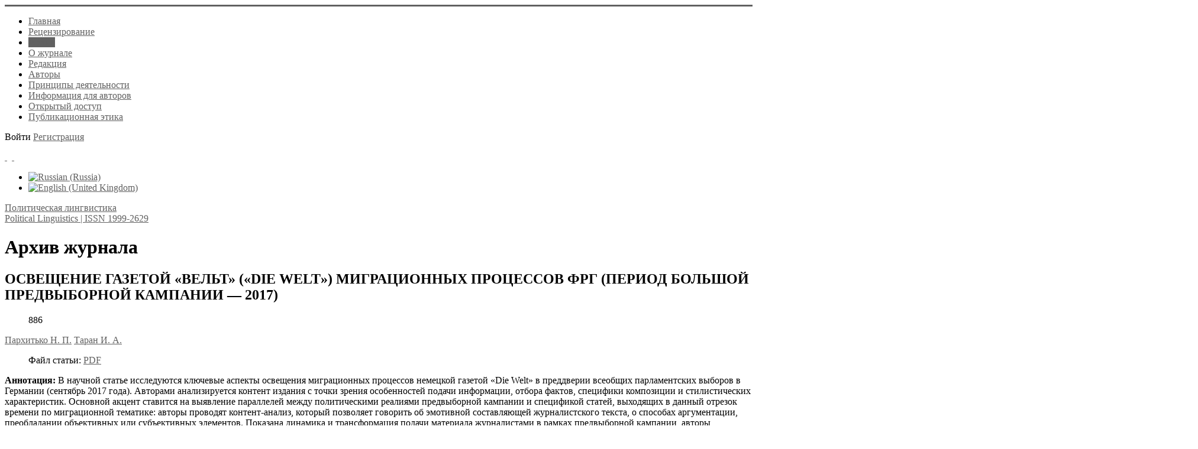

--- FILE ---
content_type: text/html; charset=utf-8
request_url: https://politlinguistika.ru/archive/186504/2/osveshchenie-gazetoj-velt-die-welt-migratsionnykh-protsessov-frg-period-bolshoj-predvybornoj-kampanii-2017
body_size: 11840
content:
<!DOCTYPE html>
<html xmlns="https://www.w3.org/1999/xhtml" xml:lang="ru-ru" lang="ru-ru" dir="ltr">
<head>
	<meta name="viewport" content="width=device-width, initial-scale=1.0" />
	<meta name="yandex-verification" content="9c1b1fcea6f52834" />
	<meta charset="utf-8" />
	<base href="https://politlinguistika.ru/archive/186504/2/osveshchenie-gazetoj-velt-die-welt-migratsionnykh-protsessov-frg-period-bolshoj-predvybornoj-kampanii-2017" />
	<meta name="description" content="Сайт журнала Политическая лингвистика. ВАК, РИНЦ" />
	<meta name="generator" content="Политическая лингвистика" />
	<title>ОСВЕЩЕНИЕ ГАЗЕТОЙ «ВЕЛЬТ» («DIE WELT») МИГРАЦИОННЫХ ПРОЦЕССОВ ФРГ (ПЕРИОД БОЛЬШОЙ ПРЕДВЫБОРНОЙ КАМПАНИИ — 2017) - Политическая лингвистика</title>
	<link href="/templates/responsivetemplate/favicon.ico" rel="shortcut icon" type="image/vnd.microsoft.icon" />
	<link href="https://politlinguistika.ru/media/com_slogin/comslogin.min.css?v=4" rel="stylesheet" />
	<link href="/media/com_rstbox/css/engagebox.css?e87597ea7f306c09678d5eee1db35a08" rel="stylesheet" />
	<link href="/plugins/system/jce/css/content.css?badb4208be409b1335b815dde676300e" rel="stylesheet" />
	<link href="/templates/responsivetemplate/css/template.css?20220422065848" rel="stylesheet" />
	<link href="/media/com_finder/css/finder.css" rel="stylesheet" />
	<link href="/media/mod_languages/css/template.css?e87597ea7f306c09678d5eee1db35a08" rel="stylesheet" />
	<style>
#scrollToTop {
	cursor: pointer;
	font-size: 0.9em;
	position: fixed;
	text-align: center;
	z-index: 9999;
	-webkit-transition: background-color 0.2s ease-in-out;
	-moz-transition: background-color 0.2s ease-in-out;
	-ms-transition: background-color 0.2s ease-in-out;
	-o-transition: background-color 0.2s ease-in-out;
	transition: background-color 0.2s ease-in-out;

	background: #1c568f;
	color: #ffffff;
	border-radius: 0px;
	padding-left: 12px;
	padding-right: 12px;
	padding-top: 4px;
	padding-bottom: 4px;
	right: 20px; bottom: 20px;
}

#scrollToTop:hover {
	background: #2d4191;
	color: #ffffff;
}

#scrollToTop > img {
	display: block;
	margin: 0 auto;
}.eb-1 {
                --animation_duration: 400ms;

            }
        
		.eb-1 .eb-close:hover {
			color: rgba(140, 31, 21, 1) !important;
		}	
	.eb-2 {
                --animation_duration: 400ms;

            }
        
		.eb-2 .eb-close:hover {
			color: rgba(140, 31, 21, 1) !important;
		}	
	div.ias_trigger{text-align: center;margin: 15px 0;} 
		div.ias_trigger a {border: 1px solid #ccc;padding: 5px;border-radius: 5px;background: #f1f1f1;}
        .pagination {display:none !important;}
	</style>
	<script type="application/json" class="joomla-script-options new">{"csrf.token":"abaaaaaeeee5dd97c82b48f7738cae84","system.paths":{"root":"","base":""}}</script>
	<script src="/media/system/js/mootools-core.js?e87597ea7f306c09678d5eee1db35a08"></script>
	<script src="/media/system/js/core.js?e87597ea7f306c09678d5eee1db35a08"></script>
	<script src="/media/system/js/mootools-more.js?e87597ea7f306c09678d5eee1db35a08"></script>
	<script src="/media/plg_system_sl_scrolltotop/js/scrolltotop_mt.js"></script>
	<script src="/media/jui/js/jquery.min.js?e87597ea7f306c09678d5eee1db35a08"></script>
	<script src="/media/jui/js/jquery-noconflict.js?e87597ea7f306c09678d5eee1db35a08"></script>
	<script src="/media/jui/js/jquery-migrate.min.js?e87597ea7f306c09678d5eee1db35a08"></script>
	<script src="/plugins/content/djsuggester/assets/jquery.djsuggester.js" defer></script>
	<script src="/media/jui/js/bootstrap.min.js?e87597ea7f306c09678d5eee1db35a08"></script>
	<script src="/media/system/js/caption.js?e87597ea7f306c09678d5eee1db35a08"></script>
	<script src="https://politlinguistika.ru/media/com_slogin/slogin.min.js?v=4"></script>
	<script src="/media/com_rstbox/js/vendor/velocity.js?e87597ea7f306c09678d5eee1db35a08"></script>
	<script src="/media/com_rstbox/js/vendor/velocity.ui.js?e87597ea7f306c09678d5eee1db35a08"></script>
	<script src="/media/com_rstbox/js/animations.js?e87597ea7f306c09678d5eee1db35a08"></script>
	<script src="/media/com_rstbox/js/engagebox.js?e87597ea7f306c09678d5eee1db35a08"></script>
	<script src="/templates/responsivetemplate/js/template.js"></script>
	<script src="/media/com_finder/js/autocompleter.js"></script>
	<script src="/media/ajax_scroll/assets/jquery-ias.js"></script>
	<script>
document.addEvent('domready', function() {
	new Skyline_ScrollToTop({
		'image':		'/images/top.png',
		'text':			'',
		'title':		'',
		'className':	'scrollToTop',
		'duration':		500,
		'transition':	Fx.Transitions.linear
	});
});
			(function(){
				var cb = function() {
					var add = function(css, id) {
						if(document.getElementById(id)) return;
	
						var l = document.createElement('link'); l.rel = 'stylesheet'; l.id = id; l.href = css;
						var h = document.getElementsByTagName('head')[0]; h.appendChild(l);
					}
				add('/plugins/content/djsuggester/assets/animations.css', 'djsuggester_animations_css');
				add('/media/djextensions/css/animate.min.css', 'animate_min_css');
				add('/media/djextensions/css/animate.ext.css', 'animate_ext_css');
				};
				var raf = requestAnimationFrame || mozRequestAnimationFrame || webkitRequestAnimationFrame || msRequestAnimationFrame;
				if (raf) raf(cb);
				else window.addEventListener('load', cb);
			})();jQuery(function($){ initTooltips(); $("body").on("subform-row-add", initTooltips); function initTooltips (event, container) { container = container || document;$(container).find(".hasTooltip").tooltip({"html": true,"container": "body"});} });jQuery(window).on('load',  function() {
				new JCaption('img.caption');
			});
	</script>
	<script type="text/javascript">
                    jQuery.ias({
                     container :  ".blog",
                     item: ".articleblock",
                     pagination: ".pagination",
                     next: ".pagination-next a",
                     triggerPageThreshold: "9999",
					 trigger: "Загрузить еще",
                     loader: "<img src=\"/media/ajax_scroll/assets/loader.gif\"/>",
                     noneleft: "<i class=\"Jext_more\">Конец списка</i>",
                     history: true,
                     onRenderComplete: function () {}
              });
        </script>

	
					<style type="text/css">
		body.site
		{
			border-top: 3px solid #616161;
			background-color: #ffffff		}
		a
		{
			color: #616161;
		}
		.nav-list > .active > a, .nav-list > .active > a:hover, .dropdown-menu li > a:hover, .dropdown-menu .active > a, .dropdown-menu .active > a:hover, .nav-pills > .active > a, .nav-pills > .active > a:hover,
		.btn-primary
		{
			background: #616161;
		}
	</style>
		<!--[if lt IE 9]>
		<script src="/media/jui/js/html5.js"></script>
	<![endif]-->
</head>

<body class="site com_content view-article no-layout no-task itemid-119">

		<!-- Body -->
	<div class="body">
	
		<div class="container">
			<!-- Header -->
			<header class="header" role="banner">
				<div class="header-inner clearfix">
					<div class="logotop"><a class="brand" href="/" title="Political Linguistics | ISSN 1999-2629">		
					<span class="site-logo"></span>
					</a></div>
					
							<nav class="navigation" role="navigation">
					<div class="navbar pull-left">
						<a class="btn btn-navbar collapsed" data-toggle="collapse" data-target=".nav-collapse">
							<span class="icon-bar"></span>
							<span class="icon-bar"></span>
							<span class="icon-bar"></span>
						</a>
					</div>
					<div class="nav-collapse">
						<ul class="nav menu nav-pills mod-list">
<li class="item-202 default"><a href="/" >Главная</a></li><li class="item-127"><a href="/authors-guide" >Рецензирование</a></li><li class="item-119 current active"><a href="/archive" >Архив</a></li><li class="item-230"><a href="/about" >О журнале</a></li><li class="item-126"><a href="/edit" >Редакция</a></li><li class="item-121"><a href="/authors" >Авторы</a></li><li class="item-231"><a href="/aims-and-scope" >Принципы деятельности</a></li><li class="item-224"><a href="/kak-otpravit-statyu" >Информация для авторов </a></li><li class="item-282"><a href="/otkrytyj-dostup" >Открытый доступ</a></li><li class="item-283"><a href="/publikatsionnaya-etika" >Публикационная этика</a></li></ul>

					</div>
				</nav>
								
					<div class="header-search pull-right">					
						

<div class="custom"  >
	<p><span id="login">Войти</span> <a href="/registratsiya-na-sajte" class="buttregtop">Регистрация</a></p></div>

						
		<div class="moduletable accessibilitytop">
		
			

<div class="custom accessibilitytop"  >
	<a class="accessibilityicon" href="/?template=accessibility" rel="nofollow"><i class="icon-eye-open">&nbsp;</i></a>&nbsp; <a href="/feedback"><i class="icon-mail">&nbsp;</i></a></div>

		</div>
	
		<div class="moduletable righttopmod">
		
			<div class="mod-languages righttopmod">

	<ul class="lang-inline" dir="ltr">
									<li class="lang-active">
			<a href="https://politlinguistika.ru/archive/186504/2/osveshchenie-gazetoj-velt-die-welt-migratsionnykh-protsessov-frg-period-bolshoj-predvybornoj-kampanii-2017">
												<img src="/media/mod_languages/images/ru_ru.gif" alt="Russian (Russia)" title="Russian (Russia)" />										</a>
			</li>
								<li>
			<a href="/en/archive">
												<img src="/media/mod_languages/images/en_gb.gif" alt="English (United Kingdom)" title="English (United Kingdom)" />										</a>
			</li>
				</ul>

</div>

		</div>
	
					</div>			
				</div>
			</header>
		</div>
		
		<div class="bcgrtt">
		<div class="namesite">
		<a href="/" title="Political Linguistics | ISSN 1999-2629">
						<span class="site-logo"></span><span class="site-title" title="Политическая лингвистика">Политическая лингвистика</span>													<div class="site-description">Political Linguistics | ISSN 1999-2629</div>								</a>				
		</div>
		</div>
		
		<div class="container centercont">		
				
			<div class="clr"></div>
			<div class="rs_slider">
				
				<div class="clr"></div>
			</div>
			

			<noindex></noindex>
			<div class="row-fluid">
								<main id="content" role="main" class="span9">
					<!-- Begin Content -->
					
					
<div id="system-message-container">
	
</div>

					<div class="item-page" itemscope itemtype="https://schema.org/Article">
	<meta itemprop="inLanguage" content="ru-RU" />
		<div class="page-header">
		<h1> Архив журнала </h1>
	</div>
	
		
			<div class="page-header">
					<h2 itemprop="headline">
				ОСВЕЩЕНИЕ ГАЗЕТОЙ «ВЕЛЬТ» («DIE WELT») МИГРАЦИОННЫХ ПРОЦЕССОВ ФРГ (ПЕРИОД БОЛЬШОЙ ПРЕДВЫБОРНОЙ КАМПАНИИ — 2017)			</h2>
									</div>
					
		
						<dl class="article-info muted">

		
			<dt class="article-info-term">
							</dt>

			
			
			
			
			
		
					
			
										<dd class="hits">
					<span class="icon-eye-open" aria-hidden="true"></span>
					<meta itemprop="interactionCount" content="UserPageVisits:886" />
					886			</dd>						</dl>
	
			
															<span class="tag-5571 tag-list0" itemprop="author"><a href="/authors/parkhitko-n-p" class="label label-info">Пархитько Н. П.</a></span>
																<span class="tag-5572 tag-list1" itemprop="author"><a href="/authors/taran-i-a" class="label label-info">Таран И. А.</a></span>
						
		
									<dl class="fields-container">
	<dd class="field-entry pdf-stati pdf-article">	<span class="field-label pdf-label">Файл статьи: </span>
<span class="field-value "><a href="/images/2-2018/10.pdf"class="modal wfpopup noicon pdficon">PDF</a></span>
</dd></dl>	<div itemprop="articleBody" class="articleBody">
		 <div class="dj-suggester component content"  data-offset="400" data-delay="15" data-hideintop="0" data-show-once="0" data-anim-in="rotateInDownRight" data-anim-out="fadeOutDown" data-anim-speed="normal" style="display:none;"><div class="dj-suggester-head">Вам может быть интересно:</div><h4 class="dj-suggester-title"><a href="/archive/186504/2/tekstovye-delikty-v-reklamnom-diskurse">ТЕКСТОВЫЕ ДЕЛИКТЫ В РЕКЛАМНОМ ДИСКУРСЕ</a></h4><div class="dj-suggester-content"></div></div>	</div>

	
	<div class="annkey annotru"><strong>Аннотация:</strong> В научной статье исследуются ключевые аспекты освещения миграционных процессов немецкой газетой
«Die Welt» в преддверии всеобщих парламентских выборов в Германии (сентябрь 2017 года). Авторами анализируется контент
издания с точки зрения особенностей подачи информации, отбора фактов, специфики композиции и стилистических характеристик. Основной акцент ставится на выявление параллелей между политическими реалиями предвыборной кампании и спецификой
статей, выходящих в данный отрезок времени по миграционной тематике: авторы проводят контент-анализ, который позволяет говорить об эмотивной составляющей журналистского текста, о способах аргументации, преобладании объективных или
субъективных элементов. Показана динамика и трансформация подачи материала журналистами в рамках предвыборной кампании, авторы выявляют механизм освещения миграционного вопроса в ФРГ, основные тенденции интерпретации информационных
поводов, касающихся беженцев и мигрантов на территории Германии и Евросоюза. В статье также изучены последние изменения в методах подачи проблемы миграции, градус эмотивного контекста материалов, использование ярко окрашенной и экспрессивной лексики, взаимосвязь между реальной обстановкой и тем, какими средствами это отображается в издании. Показывается, что в период предвыборной кампании материалы рассматриваемой газеты стали более однозначными, часто ярко выражена
позиция автора по проблеме, увеличилось соотношение оценочных суждений и фактической информации, все больше авторов
выступают с идеей о том, что государство не в состоянии обеспечить безопасность своих граждан, а определенные беженцы
представляют реальную опасность для немецкого народа</div><div class="annkey keyru"><strong>Ключевые слова:</strong> миграция населения; медиадискурс; медиатексты; средства массовой информации; СМИ; медиалингвистика; политический дискурс; избирательные кампании</div><div class="annkey annotru"><strong>Abstract:</strong> The article studies the key aspects in description of migration processes in the German newspaper «Die Welt» before the
parliamentary elections in Germany (in September of 2017). The article analyzes the content of the newspaper from the point of view of
information presentation, selection of facts, arrangement and style of publications. The emphasis is on identification of similarities between
the facts of the election campaign and those found in the articles devoted to migration policy of the country: content analysis allows to assess
emotive component of the media text, types of arguments to support the statement and domination of either objective or subjective elements.
Dynamics and transfomations in the news presentation by the journalists during the election campaign are shown; the mechanism of
covering migration situation in Germany is revealed; the main tendencies in interpretation of the events connected with refugees and
migrants on the territory of Germany and EU are outlined. The article also discusses the latest changes in the methods of covering the
problem of migration, the emotive context of the publications, the use of emotionally colored and expressive vocabulary, and correlation
between the real state of affairs and its reflection in the media. It is shown that during the election campaign the publications of the
newspaper were clear and unambivalent expressing the view of the author; the number of evaluative expressions grew, more and more
authors express the idea that the state cannot provide security to the citizens as some of the refugees are a real threat to the German people</div><div class="annkey keyru"><strong>Key words:</strong> migration; media discourse; media texts; mass media; media; media linguistics; political discourse; election
campaign</div>
			
	
	<ul class="pager pagenav">
	<li class="previous">
		<a class="hasTooltip" title="ЭМОТИВЫ В АНГЛОЯЗЫЧНОМ ПОЛИТИЧЕСКОМ ДИСКУРСЕ: РОЛЬ И УСЛОВИЯ РЕАЛИЗАЦИИ" aria-label="Предыдущий: ЭМОТИВЫ В АНГЛОЯЗЫЧНОМ ПОЛИТИЧЕСКОМ ДИСКУРСЕ: РОЛЬ И УСЛОВИЯ РЕАЛИЗАЦИИ" href="/archive/186504/2/emotivy-v-angloyazychnom-politicheskom-diskurse-rol-i-usloviya-realizatsii" rel="prev">
			<span class="icon-chevron-left" aria-hidden="true"></span> <span aria-hidden="true">Назад</span>		</a>
	</li>
	<li class="next">
		<a class="hasTooltip" title="ОБРАЗЫ ПРЕЗИДЕНТОВ РОССИИ И США В ПОЛИТИЧЕСКОЙ КАРИКАТУРЕ" aria-label="Следующий: ОБРАЗЫ ПРЕЗИДЕНТОВ РОССИИ И США В ПОЛИТИЧЕСКОЙ КАРИКАТУРЕ" href="/archive/186504/2/obrazy-prezidentov-rossii-i-ssha-v-politicheskoj-karikature" rel="next">
			<span aria-hidden="true">Вперед</span> <span class="icon-chevron-right" aria-hidden="true"></span>		</a>
	</li>
</ul>
					</div>
					
		<div class="moduletable">
		
			

<div class="custom"  >
	<!-- Yandex.Metrika counter --> <script type="text/javascript" > (function(m,e,t,r,i,k,a){m[i]=m[i]||function(){(m[i].a=m[i].a||[]).push(arguments)}; m[i].l=1*new Date();k=e.createElement(t),a=e.getElementsByTagName(t)[0],k.async=1,k.src=r,a.parentNode.insertBefore(k,a)}) (window, document, "script", "https://mc.yandex.ru/metrika/tag.js", "ym"); ym(88897069, "init", { clickmap:true, trackLinks:true, accurateTrackBounce:true, webvisor:true }); </script> <noscript><div><img src="https://mc.yandex.ru/watch/88897069" style="position:absolute; left:-9999px;" alt="" /></div></noscript> <!-- /Yandex.Metrika counter --></div>

		</div>
	
		<div class="moduletable socialshare">
		
			

<div class="custom socialshare"  >
	<p>Контент доступен под лицензией <a href="http://creativecommons.org/licenses/by/4.0/" rel="nofollow" target="_blank" rel="noopener">Creative Commons Attribution 4.0 License</a>.</p></div>

		</div>
	
		<div class="moduletable socialshare">
		
			

<div class="custom socialshare"  >
	<script src="https://yastatic.net/share2/share.js"></script>
<div class="ya-share2" data-curtain data-size="l" data-shape="round" data-color-scheme="whiteblack" data-services="messenger,vkontakte,odnoklassniki,moimir"></div></div>

		</div>
	
		<div class="moduletable smartsearch">
		
			

<script type="text/javascript">
//<![CDATA[
	jQuery(function($)
	{
		var value, $searchword = $('#mod-finder-searchword');

		// Set the input value if not already set.
		if (!$searchword.val())
		{
			$searchword.val('Введите текст для поиска...');
		}

		// Get the current value.
		value = $searchword.val();

		// If the current value equals the default value, clear it.
		$searchword.on('focus', function()
		{	var $el = $(this);
			if ($el.val() === 'Введите текст для поиска...')
			{
				$el.val('');
			}
		});

		// If the current value is empty, set the previous value.
		$searchword.on('blur', function()
		{	var $el = $(this);
			if (!$el.val())
			{
				$el.val(value);
			}
		});

		$('#mod-finder-searchform').on('submit', function(e){
			e.stopPropagation();
			var $advanced = $('#mod-finder-advanced');
			// Disable select boxes with no value selected.
			if ( $advanced.length)
			{
				 $advanced.find('select').each(function(index, el) {
					var $el = $(el);
					if(!$el.val()){
						$el.attr('disabled', 'disabled');
					}
				});
			}
		});

		/*
		 * This segment of code sets up the autocompleter.
		 */
		
			
			var url = '/component/finder/?task=suggestions.display&format=json&tmpl=component';
			var ModCompleter = new Autocompleter.Request.JSON(document.getElementById('mod-finder-searchword'), url, {'postVar': 'q'});
		
	});
//]]>
</script>

<form id="mod-finder-searchform" action="/search" method="get" class="form-search">
	<div class="finder smartsearch">
		<input type="text" name="q" id="mod-finder-searchword" class="search-query input-medium" size="250" value="" /><button class="btn btn-primary hasTooltip  smartsearch finder smartsearch" type="submit" title="Искать"><i class="icon-search icon-white"></i></button>

		
		
		
	</div>
</form>

		</div>
	
					
					<!-- End Content -->
				</main>
									<div id="aside" class="span3 rightcol">
						
						<div class="well  rightmod"><div class="page-header"><strong>Архив журнала</strong></div><ul class="categories-module rightmod mod-list">
	<li> 		<h4>
		<a href="/archive/2025">
		2025					</a>
		</h4>

					</li>
	<li> 		<h4>
		<a href="/archive/2024">
		2024					</a>
		</h4>

					</li>
	<li> 		<h4>
		<a href="/archive/2023">
		2023					</a>
		</h4>

					</li>
	<li> 		<h4>
		<a href="/archive/2022">
		2022					</a>
		</h4>

					</li>
	<li> 		<h4>
		<a href="/archive/2021">
		2021					</a>
		</h4>

					</li>
	<li> 		<h4>
		<a href="/archive/2020">
		2020					</a>
		</h4>

					</li>
	<li> 		<h4>
		<a href="/archive/848584">
		2019					</a>
		</h4>

					</li>
	<li> 		<h4>
		<a href="/archive/186504">
		2018					</a>
		</h4>

					</li>
	<li> 		<h4>
		<a href="/archive/54356665">
		2017					</a>
		</h4>

					</li>
	<li> 		<h4>
		<a href="/archive/345568">
		2016					</a>
		</h4>

					</li>
	<li> 		<h4>
		<a href="/archive/3556778">
		2015					</a>
		</h4>

					</li>
	<li> 		<h4>
		<a href="/archive/5654556">
		2014					</a>
		</h4>

					</li>
	<li> 		<h4>
		<a href="/archive/57556">
		2013					</a>
		</h4>

					</li>
	<li> 		<h4>
		<a href="/archive/1">
		2012					</a>
		</h4>

					</li>
	<li> 		<h4>
		<a href="/archive/54646">
		2011					</a>
		</h4>

					</li>
	<li> 		<h4>
		<a href="/archive/12124322">
		2010					</a>
		</h4>

					</li>
	<li> 		<h4>
		<a href="/archive/2k9">
		2009					</a>
		</h4>

					</li>
	<li> 		<h4>
		<a href="/archive/bbb">
		2008					</a>
		</h4>

					</li>
	<li> 		<h4>
		<a href="/archive/2007-1">
		2007					</a>
		</h4>

					</li>
	<li> 		<h4>
		<a href="/archive/2006-1">
		2006					</a>
		</h4>

					</li>
</ul>
</div><div class="well  rightmod">

<div class="custom rightmod"  >
	<p><i class="icon-archive">&nbsp;</i> <a href="http://old.politlinguistika.ru" target="_blank" rel="noopener">Старая версия сайта</a></p></div>
</div><div class="well  rightmod"><div class="page-header"><strong>Главный редактор</strong></div>

<div class="custom rightmod"  >
	<p><img src="/images/mobileEditorPhoto_ru_RU.jpg" alt="А.П. Чудинов" width="160" height="205" style="display: block; margin-left: auto; margin-right: auto;" /></p>
<p style="text-align: center;"><a href="https://uspu.ru/university/structure/structure/512/" target="_blank" rel="noopener">А.П. Чудинов</a></p></div>
</div><div class="well  rightmod"><div class="page-header"><strong>Новые публикации</strong></div><ul class="latestnews rightmod mod-list">
	<li itemscope itemtype="https://schema.org/Article">
		<a href="/archive/2025/5/skachat-odnim-fajlom" itemprop="url">
			<span itemprop="name">
				Скачать одним файлом			</span>
		</a>
	</li>
	<li itemscope itemtype="https://schema.org/Article">
		<a href="/archive/2025/5/da-kak-dialogovyj-aktualizator-v-sovremennoj-russkoj-monologicheskoj-rechi-na-materiale-politicheskogo-tok-shou-s-mikheeva-pole-bitvy" itemprop="url">
			<span itemprop="name">
				«Да» как диалоговый актуализатор в современной русской монологической речи (на материале политического ток-шоу С. Михеева «Поле битвы») 			</span>
		</a>
	</li>
	<li itemscope itemtype="https://schema.org/Article">
		<a href="/archive/2025/5/donald-tramp-v-zerkale-russkoyazychnykh-media-frejmirovanie-polyarizatsiya-i-formirovanie-obshchestvennogo-mneniya" itemprop="url">
			<span itemprop="name">
				Дональд Трамп в зеркале русскоязычных медиа: фреймирование, поляризация и формирование общественного мнения 			</span>
		</a>
	</li>
	<li itemscope itemtype="https://schema.org/Article">
		<a href="/archive/2025/5/stilisticheskie-sredstva-sozdaniya-obraza-kommunisticheskoj-partii-kitaya-v-blogosfere-yandeks-dzen-funktsionalno-pragmaticheskij-aspekt" itemprop="url">
			<span itemprop="name">
				Стилистические средства создания образа Коммунистической партии Китая в блогосфере Яндекс.Дзен: функционально-прагматический аспект			</span>
		</a>
	</li>
	<li itemscope itemtype="https://schema.org/Article">
		<a href="/archive/2025/5/lingvisticheskaya-reprezentatsiya-obraza-rossijskoj-imperii-v-politicheskom-narrative-konflikt-na-dalnem-vostoke-na-materiale-the-economist" itemprop="url">
			<span itemprop="name">
				Лингвистическая репрезентация образа Российской империи в политическом нарративе «Конфликт на Дальнем Востоке» (на материале «The Economist»)			</span>
		</a>
	</li>
</ul>
</div><div class="well rightmod"><div class="page-header"><strong>Журнал в базах данных</strong></div>

<div class="customrightmod"  >
	<p><a href="https://www.elibrary.ru/title_about_new.asp?id=28049" target="_blank" rel="noopener">eLIBRARY</a></p>
<p><a href="https://search.crossref.org/?q=1999-2629&amp;from_ui=yes" target="_blank" rel="noopener">Сrossref</a></p></div>
</div>
						
					</div>
							</div>
		</div>
	</div>
	<!-- Footer -->
	<footer  role="contentinfo">
		<div class="container">
			
					
					<div class="content-bott"></div>
			
			
            	</div>
            	
            	<div class="footer">
            		<div class="footermenu">		    	
			
		<div class="moduletable">
		
			

<div class="custom"  >
	<p><a href="https://uspu.ru/">ФГБОУ ВО «Уральский государственный педагогический университет»</a></p>
<p>620017, г. Екатеринбург, пр. Космонавтов, 26, к. 106</p>
<p>Телефон: 8(343) 336-14-52<br />E-mail: <a href="mailto:lokotkova.oksana@gmail.com">lokotkova.oksana@gmail.com</a></p>
<p class="copyright"><a href="/administrator?jndex" target="_blank" rel="nofollow" class="under">©</a> Все права защищены. Журнал «Политическая лингвистика» - <a href="/sitemap">Карта сайта</a> <br /><a href="https://griban.ru" target="_blank" rel="noopener" class="griban">Разработка сайта - Griban</a></p></div>

		</div>
	

			</div>
		</div>
			
			<p class="pull-right">
				<a href="#top" id="back-top">
									</a>
			</p>
		</div>
	</footer>
	<noindex></noindex>

<div data-id="1" 
	class="eb-inst eb-hide eb-1 eb-center eb-module "
	data-options='{"trigger":"onClick","trigger_selector":"#login","delay":0,"scroll_depth":"percentage","scroll_depth_value":80,"firing_frequency":1,"reverse_scroll_close":true,"threshold":0,"close_out_viewport":false,"exit_timer":1000,"idle_time":0,"animation_open":"rstbox.slideDownIn","animation_close":"rstbox.slideUpOut","animation_duration":400,"prevent_default":true,"backdrop":true,"backdrop_color":"rgba(0, 0, 0, 0.8)","backdrop_click":true,"disable_page_scroll":false,"test_mode":false,"debug":false,"ga_tracking":false,"ga_tracking_id":0,"ga_tracking_event_category":"EngageBox","ga_tracking_event_label":"Box #1 - \u0410\u0432\u0442\u043e\u0440\u0438\u0437\u0430\u0446\u0438\u044f \/ \u0432\u0445\u043e\u0434","auto_focus":false}'
	data-type='popup'
	style="z-index:9999999;"	>

	
	<div class="eb-dialog eb-shd1 eb-acb eb-acc" style="max-width:520px;height:500px;background-color:rgba(255, 255, 255, 1);color:rgba(51, 51, 51, 1);border:solid 6px rgba(84, 172, 210, 1);border-radius:0px;padding:20px;" role="dialog" tabindex="-1">
		
		
<button type="button" data-ebox-cmd="close" class="eb-close" aria-label="Close" style="color:rgba(199, 83, 74, 1);font-size:22px">
			<span aria-hidden="true">&times;</span>
	</button>	
		<div class="eb-container">
							<div class="eb-header">
					Авторизация / вход				</div>
						<div class="eb-content">
				<noindex>
<div class="jlslogin">

    <div class="pretext">
        <p>Регистрация на сайте позволяет ЛЕГКО отправлять статью и вести переписку с редакцией!
<br /><b><a href="/reg-i-stration" style="text-decoration:underline;">Преимущества регистрации</a></b></p>
    </div>
    
<div id="slogin-buttons" class="slogin-buttons slogin-compact">
                        <a  rel="nofollow"  title="Одноклассники" href="/component/slogin/provider/odnoklassniki/auth"><span class="odnoklassnikislogin">&nbsp;</span></a>
                    <a  rel="nofollow"  title="Яндекс" href="/component/slogin/provider/yandex/auth"><span class="yandexslogin">&nbsp;</span></a>
                    <a  rel="nofollow"  title="Майл@ру" href="/component/slogin/provider/mail/auth"><span class="mailslogin">&nbsp;</span></a>
            </div>

<div class="slogin-clear"></div>

    
    <form action="/archive" method="post" id="login-form" >
        <fieldset class="userdata">
            <p id="form-login-username">
                <label for="modlgn-username">Логин</label>
                <input id="modlgn-username" type="text" name="username" class="inputbox"  size="18" />
            </p>
            <p id="form-login-password">
                <label for="modlgn-passwd">Пароль</label>
                <input id="modlgn-passwd" type="password" name="password" class="inputbox" size="18"  />
            </p>
                        <p id="form-login-remember">
				 <label for="modlgn-remember">
				  	<input id="modlgn-remember" type="checkbox" name="remember" class="inputbox" value="yes"/>
				  	Запомнить меня				 </label>
			</p>
			<div class="slogin-clear"></div>
                        <input type="submit" name="Submit" class="button" value="Войти" />
            <input type="hidden" name="option" value="com_users" />
            <input type="hidden" name="task" value="user.login" />
            <input type="hidden" name="return" value="[base64]" />
            <input type="hidden" name="abaaaaaeeee5dd97c82b48f7738cae84" value="1" />        </fieldset>
        <ul class="ul-jlslogin">
            <li>
                <a  rel="nofollow" href="/component/users/reset?Itemid=202">
                    Забыли пароль?</a>
            </li>
            <li>
                <a  rel="nofollow" href="/component/users/remind?Itemid=202">
                    Забыли логин?</a>
            </li>
                            <li>
                    <a  rel="nofollow" href="/registratsiya-na-sajte">
                        Регистрация</a>
                </li>
                        </ul>
            </form>
    </div>
</noindex>			</div>
		</div>
			</div>	
</div>
<div data-id="2" 
	class="eb-inst eb-hide eb-2 eb-center eb-module "
	data-options='{"trigger":"onClick","trigger_selector":"#login-en","delay":0,"scroll_depth":"percentage","scroll_depth_value":80,"firing_frequency":1,"reverse_scroll_close":true,"threshold":0,"close_out_viewport":false,"exit_timer":1000,"idle_time":0,"animation_open":"rstbox.slideDownIn","animation_close":"rstbox.slideUpOut","animation_duration":400,"prevent_default":true,"backdrop":true,"backdrop_color":"rgba(0, 0, 0, 0.8)","backdrop_click":true,"disable_page_scroll":false,"test_mode":false,"debug":false,"ga_tracking":false,"ga_tracking_id":0,"ga_tracking_event_category":"EngageBox","ga_tracking_event_label":"Box #2 - Log in","auto_focus":false}'
	data-type='popup'
	style="z-index:9999999;"	>

	
	<div class="eb-dialog eb-shd1 eb-acb eb-acc" style="max-width:520px;height:420px;background-color:rgba(255, 255, 255, 1);color:rgba(51, 51, 51, 1);border:solid 6px rgba(84, 172, 210, 1);border-radius:0px;padding:20px;" role="dialog" tabindex="-1">
		
		
<button type="button" data-ebox-cmd="close" class="eb-close" aria-label="Close" style="color:rgba(199, 83, 74, 1);font-size:22px">
			<span aria-hidden="true">&times;</span>
	</button>	
		<div class="eb-container">
							<div class="eb-header">
					Log in				</div>
						<div class="eb-content">
				<noindex>
<div class="jlslogin">

<div id="slogin-buttons" class="slogin-buttons slogin-compact">
                        <a  rel="nofollow"  title="Одноклассники" href="/component/slogin/provider/odnoklassniki/auth"><span class="odnoklassnikislogin">&nbsp;</span></a>
                    <a  rel="nofollow"  title="Яндекс" href="/component/slogin/provider/yandex/auth"><span class="yandexslogin">&nbsp;</span></a>
                    <a  rel="nofollow"  title="Майл@ру" href="/component/slogin/provider/mail/auth"><span class="mailslogin">&nbsp;</span></a>
            </div>

<div class="slogin-clear"></div>

    
    <form action="/archive" method="post" id="login-form" >
        <fieldset class="userdata">
            <p id="form-login-username">
                <label for="modlgn-username">Логин</label>
                <input id="modlgn-username" type="text" name="username" class="inputbox"  size="18" />
            </p>
            <p id="form-login-password">
                <label for="modlgn-passwd">Пароль</label>
                <input id="modlgn-passwd" type="password" name="password" class="inputbox" size="18"  />
            </p>
                        <p id="form-login-remember">
				 <label for="modlgn-remember">
				  	<input id="modlgn-remember" type="checkbox" name="remember" class="inputbox" value="yes"/>
				  	Запомнить меня				 </label>
			</p>
			<div class="slogin-clear"></div>
                        <input type="submit" name="Submit" class="button" value="Войти" />
            <input type="hidden" name="option" value="com_users" />
            <input type="hidden" name="task" value="user.login" />
            <input type="hidden" name="return" value="[base64]" />
            <input type="hidden" name="abaaaaaeeee5dd97c82b48f7738cae84" value="1" />        </fieldset>
        <ul class="ul-jlslogin">
            <li>
                <a  rel="nofollow" href="/component/users/reset?Itemid=202">
                    Забыли пароль?</a>
            </li>
            <li>
                <a  rel="nofollow" href="/component/users/remind?Itemid=202">
                    Забыли логин?</a>
            </li>
                            <li>
                    <a  rel="nofollow" href="/registratsiya-na-sajte">
                        Регистрация</a>
                </li>
                        </ul>
            </form>
    </div>
</noindex>			</div>
		</div>
			</div>	
</div></body>
</html>